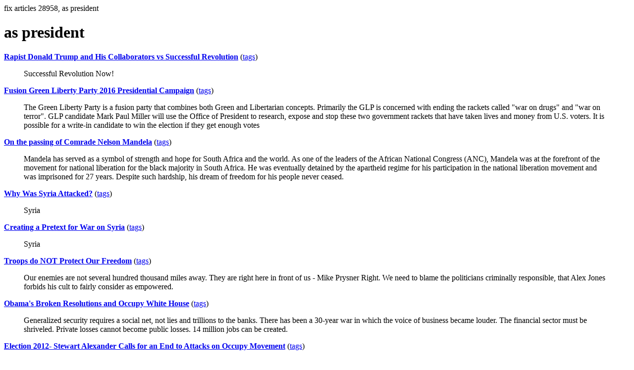

--- FILE ---
content_type: text/html; charset=UTF-8
request_url: https://la.indymedia.org/tags/tags.php?id=28958
body_size: 5461
content:
fix articles 28958, as president<html>
<head>
<title>Los Angeles Indymedia : tag : as president</title>
</head>
<body>
<div id="tagedit" onclick="document.getElementById('frm').style.display='block'">
		<H1>as president</H1>
</div>
<form id="frm" style="display:none" method="POST" action="fixtag.php">
  <input type="hidden" name="id" value="28958" />
  <input type="checkbox" name="ignore" value="ignore">ignore</input><br />
  synonym:<input type="text" name="synonym"><br />
  <input type="submit">
</form>
<p><b><a href='/display.php?id=294366'>Rapist Donald Trump and His Collaborators vs Successful Revolution</a></b></a> (<a  href='index.php?id=294366'>tags</a>)<blockquote>Successful Revolution Now!</blockquote><p><b><a href='/display.php?id=293889'>Fusion Green Liberty Party 2016 Presidential Campaign</a></b></a> (<a  href='index.php?id=293889'>tags</a>)<blockquote>The Green Liberty Party is a fusion party that combines both Green and Libertarian concepts. Primarily the GLP is concerned with ending the rackets called &quot;war on drugs&quot; and &quot;war on terror&quot;. GLP candidate Mark Paul Miller will use the Office of President to research, expose and stop these two government rackets that have taken lives and money from U.S. voters. It is possible for a write-in candidate to win the election if they get enough votes</blockquote><p><b><a href='/display.php?id=262556'>On the passing of Comrade Nelson Mandela</a></b></a> (<a  href='index.php?id=262556'>tags</a>)<blockquote>Mandela has served as a symbol of strength and hope for South Africa and the world. As one of the leaders of the African National Congress (ANC), Mandela was at the forefront of the movement for national liberation for the black majority in South Africa.  He was eventually detained by the apartheid regime for his participation in the national liberation movement and was imprisoned for 27 years. Despite such hardship, his dream of freedom for his people never ceased.

</blockquote><p><b><a href='/display.php?id=261506'>Why Was Syria Attacked?</a></b></a> (<a  href='index.php?id=261506'>tags</a>)<blockquote>Syria</blockquote><p><b><a href='/display.php?id=259619'>Creating a Pretext for War on Syria</a></b></a> (<a  href='index.php?id=259619'>tags</a>)<blockquote>Syria</blockquote><p><b><a href='/display.php?id=253492'>Troops do NOT Protect Our Freedom</a></b></a> (<a  href='index.php?id=253492'>tags</a>)<blockquote>Our enemies are not several hundred thousand
miles away. They are right here in front of
us - Mike Prysner

Right. We need to blame the politicians
criminally responsible, that Alex Jones
forbids his cult to fairly consider as
empowered.</blockquote><p><b><a href='/display.php?id=251841'>Obama's Broken Resolutions and Occupy White House</a></b></a> (<a  href='index.php?id=251841'>tags</a>)<blockquote>Generalized security requires a social net, not lies and trillions to the banks. There has been a 30-year war in which the voice of business became louder. The financial sector must be shriveled. Private losses cannot become public losses. 14 million jobs can be created.</blockquote><p><b><a href='/display.php?id=249660'>Election 2012- Stewart Alexander Calls for an End to Attacks on Occupy Movement</a></b></a> (<a  href='index.php?id=249660'>tags</a>)<blockquote>Presidential Candidate Alexander says “Remember well who is behind these assaults on you; these are the men and women who are bought and sold like commodities by corporations.  These are not just Republican officials, but also the Democratic Party that are assaulting your rights to free speech.  Your calls for social and economic justice do not sit well with their owners.  When the Democrats try to sweet talk you into believing they support the 99%: forget their words and remember their actions.”</blockquote><p><b><a href='/display.php?id=247044'>Closing Guantanamo: President Obama's Failed Promise</a></b></a> (<a  href='index.php?id=247044'>tags</a>)<blockquote>Nicolas Mottas and Myrsini Tsakiri write about President Barack Obama's broken promise to close down the &quot;modern Auschwitz&quot; - the Guantanamo detention camp.</blockquote><p><b><a href='/display.php?id=246964'>Debt Ceiling Debate Charade Masks Planned Entitlement Cuts</a></b></a> (<a  href='index.php?id=246964'>tags</a>)<blockquote>criminal plan</blockquote><p><b><a href='/display.php?id=245332'>The Founding Fathers: Bill Maher Got It Half Right</a></b></a> (<a  href='index.php?id=245332'>tags</a>)<blockquote>Jefferson was a privileged, rich plantation owner who owned slaves. No wonder he had time to learn six languages, dabble in architecture and play the violin, he didn't have to go to work every day.</blockquote><p><b><a href='/display.php?id=244884'>U.S. Presidential Candidate Stewart Alexander: Oil Giants Price Gouge for Record Profits</a></b></a> (<a  href='index.php?id=244884'>tags</a>)<blockquote>Alexander is also proposing that working families receive a federal tax break for each family member traveling more than 20 miles round trip to work; Alexander say “these families should be permitted to receive a tax deduction or a minimum $300 tax credit for their entire annual fuel cost.  As President of the United States, I would seek to make this retro-active back to January 1, 2011.” </blockquote><p><b><a href='/display.php?id=226210'>Petition to Expel Texas from the United States and Return Her to Mexico</a></b></a> (<a  href='index.php?id=226210'>tags</a>)<blockquote>Time to give Texas the boot.  This is a corrected version of the petition.</blockquote><p><b><a href='/display.php?id=226189'>Petition to Return Texas to Mexico</a></b></a> (<a  href='index.php?id=226189'>tags</a>)<blockquote>Texas wants out.  Let's help them.</blockquote><p><b><a href='/display.php?id=218622'>City Hall Scandal Hits Baltimore After “The Wire” Exits</a></b></a> (<a  href='index.php?id=218622'>tags</a>)<blockquote>There is never a dull moment in Baltimore, Maryland. It seems as soon as HBO’s “The Wire” program left town, our Mayor, Sheila Dixon, became the subject of a state corruption probe. It’s all mostly about two fur coats and some travel trips with an ex-boyfriend. At the time, he was a developer doing business with the city. Does it add up to bribery or is it a tempest in a teapot? The Grand Jury holds the answer to that question. Stay tuned.</blockquote><p><b><a href='/display.php?id=217040'>Clinton honors Fil-Am vets in 66th Anniversary of ‘Fall of Bataan’</a></b></a> (<a  href='index.php?id=217040'>tags</a>)<blockquote>HILLARY CLINTON released the following statement April 10 in honor of the men and women who bravely fought for the freedoms of the United States and the Philippines 66 years ago, when Japanese troops invaded the Philippines. This invasion led to the Fall of Bataan on April 9, 1942.

&quot;It is my honor to have the opportunity to salute these brave Filipino men and women who gallantly gave their lives for the freedom that citizens of both the Philippines and the United States now enjoy. And to those who have survived, I pledge that America will not forget the hardships that you and your family endured from that war.&quot;

</blockquote><p><b><a href='/display.php?id=217011'>Evil or Devine? - The King has Risen in Comic Book Fictions</a></b></a> (<a  href='index.php?id=217011'>tags</a>)<blockquote>Evil or Devine?

http://www.liveleak.com/view?i=28c_1208872660

106 burglars, 28 armed robbers, 12 embezzlers, 5 convicted
rapists, among many others the bush regime brought under the
bushite fold in 2007 alone, to commit further war crimes
against Humanity for the escaping evil, neocon enemies.

Exit strategy:  Outlaw lawlessness.  Murder, rape, and the
thieving of billions from America as STILL wrong.</blockquote><p><b><a href='/display.php?id=216781'>        AFL-CIO’s John J. Sweeney Fears “an American Nightmare!”</a></b></a> (<a  href='index.php?id=216781'>tags</a>)<blockquote>On April 8, 2008, John J. Sweeney said in Baltimore, MD, that the country is going down the tubes and dragging working class people with it. He’s the head of the national AFL-CIO. He added that in November: “We have an opportunity to reverse these awful trends.” On May 1, 2008, West coast dockworkers are calling a work stoppage to protest the U.S. wars in Iraq and Afghanistan. Perhaps, Mr. Sweeney will join them on the picket line. Stay tuned.</blockquote><p><b><a href='/display.php?id=216728'>God Damn the Corporate News American</a></b></a> (<a  href='index.php?id=216728'>tags</a>)<blockquote>I DEMAND a public debate with Americans on the FACT that
George Walker Bush is a war criminal.</blockquote><p><b><a href='/display.php?id=216326'>Support Our Demands For Open Communications</a></b></a> (<a  href='index.php?id=216326'>tags</a>)<blockquote>CNN &quot;We've learned so much this week.&quot;

Support my demands for US to arrest CNN, CBC, CTV, and the BBC
news producers, for consciously forbidding American families
from knowing, scientifically, mercury causes brain damage to
YOUR child, ONE HUNDRED PERCENT of the time.
</blockquote><p><b><a href='/display.php?id=216098'>The Golden Rule - A Man Takes a Stand</a></b></a> (<a  href='index.php?id=216098'>tags</a>)<blockquote>&quot;Taliban fighters are guilty of nothing but standing in defense
of the innocent victims of 911.&quot;</blockquote><p><b><a href='/display.php?id=215379'>TV NEWS CENSORS ARE OUR MORTAL ENEMIES</a></b></a> (<a  href='index.php?id=215379'>tags</a>)<blockquote>Did you hear! The Kadr team found a bushite manufacturing
evidence in the military commissions trial. Death sentence
for the bushite enemy, or more crimes against ourselves 
as the innocent for torturers, rapists and thieves... 
Clearly, enemies of Freedom in America. We decide.</blockquote><p><b><a href='/display.php?id=212841'>Electing Canada as President</a></b></a> (<a  href='index.php?id=212841'>tags</a>)<blockquote>Ours is a brave new world where countries don't need dollars as in the past. Maybe we could accept our unparalleled life-and-death crisis from endless wars and melting dollar and affirm partnership and exchanging roles as we affirmed the total and absolute market</blockquote><p><b><a href='/display.php?id=191408'>Protesters outside White House demand troop pullout from Iraq - Thu Jan 11</a></b></a> (<a  href='index.php?id=191408'>tags</a>)<blockquote>Anti-war protesters demonstrate in front of the White House, Wednesday, Jan. 10, 2007, as President Bush was making his address to the nation about his new policy dealing with the Iraq war. Bush said he will send 21,500 additional U.S. troops to Iraq to quell its near-anarchy and for the first time acknowledged he had erred by failing to order a military buildup last year.</blockquote><p><b><a href='/display.php?id=120341'>100 Facts and 1 Opinion</a></b></a> (<a  href='index.php?id=120341'>tags</a>)<blockquote>From the Purple States to your brain</blockquote><p><b><a href='/display.php?id=104969'>Dissecting the Electable John Kerry</a></b></a> (<a  href='index.php?id=104969'>tags</a>)<blockquote>.</blockquote><p><b><a href='/display.php?id=103651'>Haiti-Which way forward against Imperialism?</a></b></a> (<a  href='index.php?id=103651'>tags</a>)<blockquote>Haiti</blockquote><p><b><a href='/display.php?id=64679'>D.C. rally targets 2004 elections: ‘Take back America’</a></b></a> (<a  href='index.php?id=64679'>tags</a>)<blockquote>
WASHINGTON – Wearing plastic top hats and chanting, “Who needs Medicare? I’m a millionaire!” over 1,000 mock-capitalists marched to Vice President Dick Cheney’s residence, June 6, to thank him for pushing through another trillion dollar tax cut for the rich while slashing Medicaid and education. </blockquote><p><b><a href='/display.php?id=49555'>HOUSE INTRODUCES BILL TO REPEAL PRESIDENTIAL TERM LIMITS</a></b></a> (<a  href='index.php?id=49555'>tags</a>)<blockquote>PRESIDENT (KING) FOR LIFE?  What kind of America is this?</blockquote><hr>
<a href="ignored.php">ignored tags</a>
<a href="synonym.php">synonyms</a>
<a href="toptags.php">top tags</a>
<a href="worsttags.php">bottom tags</a>

</body>
</html>
